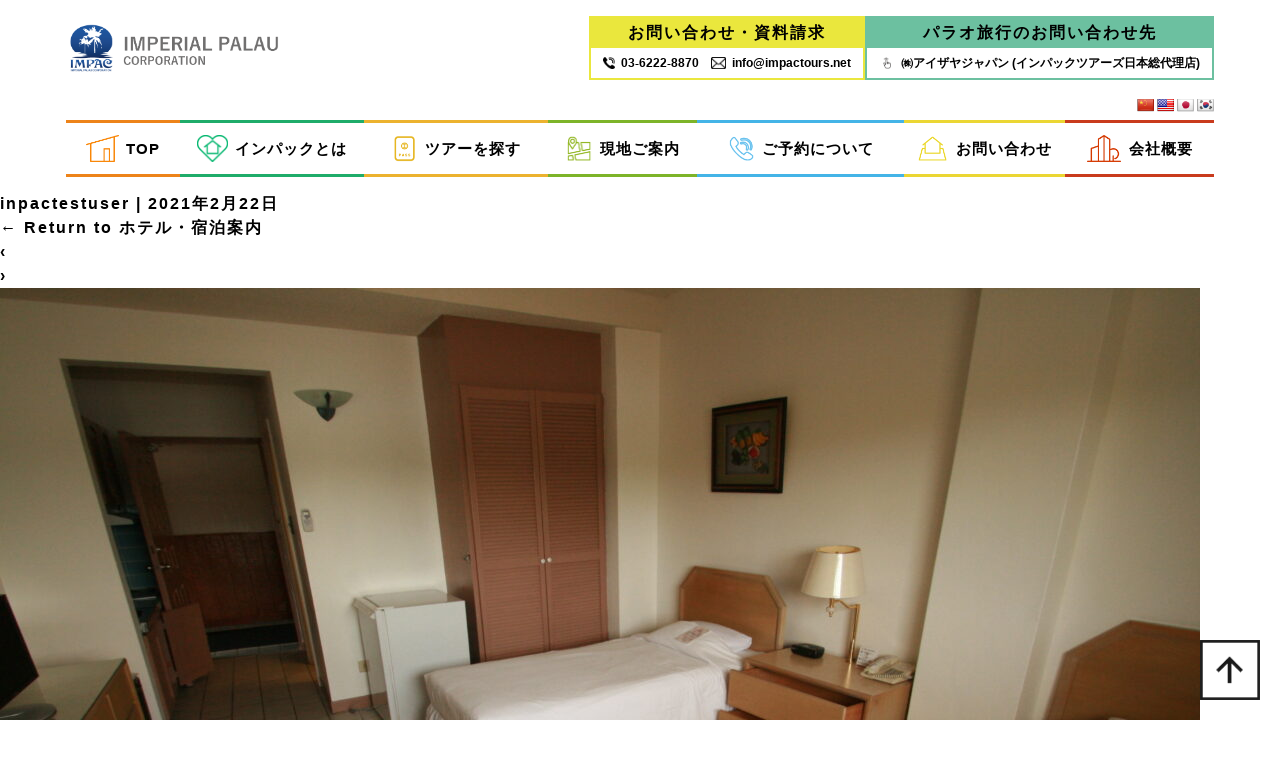

--- FILE ---
content_type: text/html; charset=UTF-8
request_url: https://palau-impac.com/hotel/wp-bythesea-4/
body_size: 14266
content:
<!DOCTYPE html>
<html dir="ltr" lang="ja">
	<head>
		<meta charset="UTF-8" />
		<meta name="viewport" content="width=device-width" />
		<title>wp bythesea 4 | インパック</title>

		<!-- All in One SEO 4.9.1 - aioseo.com -->
	<meta name="robots" content="max-image-preview:large" />
	<meta name="msvalidate.01" content="CEFEA0D7C669CC78F29F074DABCF9ABE" />
	<link rel="canonical" href="https://palau-impac.com/hotel/wp-bythesea-4/" />
	<meta name="generator" content="All in One SEO (AIOSEO) 4.9.1" />
		<script type="application/ld+json" class="aioseo-schema">
			{"@context":"https:\/\/schema.org","@graph":[{"@type":"BreadcrumbList","@id":"https:\/\/palau-impac.com\/hotel\/wp-bythesea-4\/#breadcrumblist","itemListElement":[{"@type":"ListItem","@id":"https:\/\/palau-impac.com#listItem","position":1,"name":"\u30db\u30fc\u30e0","item":"https:\/\/palau-impac.com","nextItem":{"@type":"ListItem","@id":"https:\/\/palau-impac.com\/hotel\/wp-bythesea-4\/#listItem","name":"wp bythesea 4"}},{"@type":"ListItem","@id":"https:\/\/palau-impac.com\/hotel\/wp-bythesea-4\/#listItem","position":2,"name":"wp bythesea 4","previousItem":{"@type":"ListItem","@id":"https:\/\/palau-impac.com#listItem","name":"\u30db\u30fc\u30e0"}}]},{"@type":"ItemPage","@id":"https:\/\/palau-impac.com\/hotel\/wp-bythesea-4\/#itempage","url":"https:\/\/palau-impac.com\/hotel\/wp-bythesea-4\/","name":"wp bythesea 4 | \u30a4\u30f3\u30d1\u30c3\u30af","inLanguage":"ja","isPartOf":{"@id":"https:\/\/palau-impac.com\/#website"},"breadcrumb":{"@id":"https:\/\/palau-impac.com\/hotel\/wp-bythesea-4\/#breadcrumblist"},"author":{"@id":"https:\/\/palau-impac.com\/author\/inpactestuser\/#author"},"creator":{"@id":"https:\/\/palau-impac.com\/author\/inpactestuser\/#author"},"datePublished":"2021-02-22T16:44:26+09:00","dateModified":"2021-02-22T16:44:26+09:00"},{"@type":"Organization","@id":"https:\/\/palau-impac.com\/#organization","name":"\u30a4\u30f3\u30d1\u30c3\u30af","description":"\u30a4\u30f3\u30d1\u30c3\u30af","url":"https:\/\/palau-impac.com\/"},{"@type":"Person","@id":"https:\/\/palau-impac.com\/author\/inpactestuser\/#author","url":"https:\/\/palau-impac.com\/author\/inpactestuser\/","name":"inpactestuser","image":{"@type":"ImageObject","@id":"https:\/\/palau-impac.com\/hotel\/wp-bythesea-4\/#authorImage","url":"https:\/\/secure.gravatar.com\/avatar\/a9661e07cf70a1ed4a82446127c4b7f83e6672be283913fbcb188f76b11f6d86?s=96&d=mm&r=g","width":96,"height":96,"caption":"inpactestuser"}},{"@type":"WebSite","@id":"https:\/\/palau-impac.com\/#website","url":"https:\/\/palau-impac.com\/","name":"\u30a4\u30f3\u30d1\u30c3\u30af","description":"\u30a4\u30f3\u30d1\u30c3\u30af","inLanguage":"ja","publisher":{"@id":"https:\/\/palau-impac.com\/#organization"}}]}
		</script>
		<!-- All in One SEO -->

<link rel='dns-prefetch' href='//translate.google.com' />
<link rel="alternate" type="application/rss+xml" title="インパック &raquo; フィード" href="https://palau-impac.com/feed/" />
<link rel="alternate" type="application/rss+xml" title="インパック &raquo; コメントフィード" href="https://palau-impac.com/comments/feed/" />
<link rel="alternate" title="oEmbed (JSON)" type="application/json+oembed" href="https://palau-impac.com/wp-json/oembed/1.0/embed?url=https%3A%2F%2Fpalau-impac.com%2Fhotel%2Fwp-bythesea-4%2F" />
<link rel="alternate" title="oEmbed (XML)" type="text/xml+oembed" href="https://palau-impac.com/wp-json/oembed/1.0/embed?url=https%3A%2F%2Fpalau-impac.com%2Fhotel%2Fwp-bythesea-4%2F&#038;format=xml" />
		<!-- This site uses the Google Analytics by MonsterInsights plugin v9.10.0 - Using Analytics tracking - https://www.monsterinsights.com/ -->
		<!-- Note: MonsterInsights is not currently configured on this site. The site owner needs to authenticate with Google Analytics in the MonsterInsights settings panel. -->
					<!-- No tracking code set -->
				<!-- / Google Analytics by MonsterInsights -->
		<style id='wp-img-auto-sizes-contain-inline-css' type='text/css'>
img:is([sizes=auto i],[sizes^="auto," i]){contain-intrinsic-size:3000px 1500px}
/*# sourceURL=wp-img-auto-sizes-contain-inline-css */
</style>
<style id='wp-emoji-styles-inline-css' type='text/css'>

	img.wp-smiley, img.emoji {
		display: inline !important;
		border: none !important;
		box-shadow: none !important;
		height: 1em !important;
		width: 1em !important;
		margin: 0 0.07em !important;
		vertical-align: -0.1em !important;
		background: none !important;
		padding: 0 !important;
	}
/*# sourceURL=wp-emoji-styles-inline-css */
</style>
<style id='wp-block-library-inline-css' type='text/css'>
:root{--wp-block-synced-color:#7a00df;--wp-block-synced-color--rgb:122,0,223;--wp-bound-block-color:var(--wp-block-synced-color);--wp-editor-canvas-background:#ddd;--wp-admin-theme-color:#007cba;--wp-admin-theme-color--rgb:0,124,186;--wp-admin-theme-color-darker-10:#006ba1;--wp-admin-theme-color-darker-10--rgb:0,107,160.5;--wp-admin-theme-color-darker-20:#005a87;--wp-admin-theme-color-darker-20--rgb:0,90,135;--wp-admin-border-width-focus:2px}@media (min-resolution:192dpi){:root{--wp-admin-border-width-focus:1.5px}}.wp-element-button{cursor:pointer}:root .has-very-light-gray-background-color{background-color:#eee}:root .has-very-dark-gray-background-color{background-color:#313131}:root .has-very-light-gray-color{color:#eee}:root .has-very-dark-gray-color{color:#313131}:root .has-vivid-green-cyan-to-vivid-cyan-blue-gradient-background{background:linear-gradient(135deg,#00d084,#0693e3)}:root .has-purple-crush-gradient-background{background:linear-gradient(135deg,#34e2e4,#4721fb 50%,#ab1dfe)}:root .has-hazy-dawn-gradient-background{background:linear-gradient(135deg,#faaca8,#dad0ec)}:root .has-subdued-olive-gradient-background{background:linear-gradient(135deg,#fafae1,#67a671)}:root .has-atomic-cream-gradient-background{background:linear-gradient(135deg,#fdd79a,#004a59)}:root .has-nightshade-gradient-background{background:linear-gradient(135deg,#330968,#31cdcf)}:root .has-midnight-gradient-background{background:linear-gradient(135deg,#020381,#2874fc)}:root{--wp--preset--font-size--normal:16px;--wp--preset--font-size--huge:42px}.has-regular-font-size{font-size:1em}.has-larger-font-size{font-size:2.625em}.has-normal-font-size{font-size:var(--wp--preset--font-size--normal)}.has-huge-font-size{font-size:var(--wp--preset--font-size--huge)}.has-text-align-center{text-align:center}.has-text-align-left{text-align:left}.has-text-align-right{text-align:right}.has-fit-text{white-space:nowrap!important}#end-resizable-editor-section{display:none}.aligncenter{clear:both}.items-justified-left{justify-content:flex-start}.items-justified-center{justify-content:center}.items-justified-right{justify-content:flex-end}.items-justified-space-between{justify-content:space-between}.screen-reader-text{border:0;clip-path:inset(50%);height:1px;margin:-1px;overflow:hidden;padding:0;position:absolute;width:1px;word-wrap:normal!important}.screen-reader-text:focus{background-color:#ddd;clip-path:none;color:#444;display:block;font-size:1em;height:auto;left:5px;line-height:normal;padding:15px 23px 14px;text-decoration:none;top:5px;width:auto;z-index:100000}html :where(.has-border-color){border-style:solid}html :where([style*=border-top-color]){border-top-style:solid}html :where([style*=border-right-color]){border-right-style:solid}html :where([style*=border-bottom-color]){border-bottom-style:solid}html :where([style*=border-left-color]){border-left-style:solid}html :where([style*=border-width]){border-style:solid}html :where([style*=border-top-width]){border-top-style:solid}html :where([style*=border-right-width]){border-right-style:solid}html :where([style*=border-bottom-width]){border-bottom-style:solid}html :where([style*=border-left-width]){border-left-style:solid}html :where(img[class*=wp-image-]){height:auto;max-width:100%}:where(figure){margin:0 0 1em}html :where(.is-position-sticky){--wp-admin--admin-bar--position-offset:var(--wp-admin--admin-bar--height,0px)}@media screen and (max-width:600px){html :where(.is-position-sticky){--wp-admin--admin-bar--position-offset:0px}}

/*# sourceURL=wp-block-library-inline-css */
</style><style id='global-styles-inline-css' type='text/css'>
:root{--wp--preset--aspect-ratio--square: 1;--wp--preset--aspect-ratio--4-3: 4/3;--wp--preset--aspect-ratio--3-4: 3/4;--wp--preset--aspect-ratio--3-2: 3/2;--wp--preset--aspect-ratio--2-3: 2/3;--wp--preset--aspect-ratio--16-9: 16/9;--wp--preset--aspect-ratio--9-16: 9/16;--wp--preset--color--black: #000000;--wp--preset--color--cyan-bluish-gray: #abb8c3;--wp--preset--color--white: #ffffff;--wp--preset--color--pale-pink: #f78da7;--wp--preset--color--vivid-red: #cf2e2e;--wp--preset--color--luminous-vivid-orange: #ff6900;--wp--preset--color--luminous-vivid-amber: #fcb900;--wp--preset--color--light-green-cyan: #7bdcb5;--wp--preset--color--vivid-green-cyan: #00d084;--wp--preset--color--pale-cyan-blue: #8ed1fc;--wp--preset--color--vivid-cyan-blue: #0693e3;--wp--preset--color--vivid-purple: #9b51e0;--wp--preset--gradient--vivid-cyan-blue-to-vivid-purple: linear-gradient(135deg,rgb(6,147,227) 0%,rgb(155,81,224) 100%);--wp--preset--gradient--light-green-cyan-to-vivid-green-cyan: linear-gradient(135deg,rgb(122,220,180) 0%,rgb(0,208,130) 100%);--wp--preset--gradient--luminous-vivid-amber-to-luminous-vivid-orange: linear-gradient(135deg,rgb(252,185,0) 0%,rgb(255,105,0) 100%);--wp--preset--gradient--luminous-vivid-orange-to-vivid-red: linear-gradient(135deg,rgb(255,105,0) 0%,rgb(207,46,46) 100%);--wp--preset--gradient--very-light-gray-to-cyan-bluish-gray: linear-gradient(135deg,rgb(238,238,238) 0%,rgb(169,184,195) 100%);--wp--preset--gradient--cool-to-warm-spectrum: linear-gradient(135deg,rgb(74,234,220) 0%,rgb(151,120,209) 20%,rgb(207,42,186) 40%,rgb(238,44,130) 60%,rgb(251,105,98) 80%,rgb(254,248,76) 100%);--wp--preset--gradient--blush-light-purple: linear-gradient(135deg,rgb(255,206,236) 0%,rgb(152,150,240) 100%);--wp--preset--gradient--blush-bordeaux: linear-gradient(135deg,rgb(254,205,165) 0%,rgb(254,45,45) 50%,rgb(107,0,62) 100%);--wp--preset--gradient--luminous-dusk: linear-gradient(135deg,rgb(255,203,112) 0%,rgb(199,81,192) 50%,rgb(65,88,208) 100%);--wp--preset--gradient--pale-ocean: linear-gradient(135deg,rgb(255,245,203) 0%,rgb(182,227,212) 50%,rgb(51,167,181) 100%);--wp--preset--gradient--electric-grass: linear-gradient(135deg,rgb(202,248,128) 0%,rgb(113,206,126) 100%);--wp--preset--gradient--midnight: linear-gradient(135deg,rgb(2,3,129) 0%,rgb(40,116,252) 100%);--wp--preset--font-size--small: 13px;--wp--preset--font-size--medium: 20px;--wp--preset--font-size--large: 36px;--wp--preset--font-size--x-large: 42px;--wp--preset--spacing--20: 0.44rem;--wp--preset--spacing--30: 0.67rem;--wp--preset--spacing--40: 1rem;--wp--preset--spacing--50: 1.5rem;--wp--preset--spacing--60: 2.25rem;--wp--preset--spacing--70: 3.38rem;--wp--preset--spacing--80: 5.06rem;--wp--preset--shadow--natural: 6px 6px 9px rgba(0, 0, 0, 0.2);--wp--preset--shadow--deep: 12px 12px 50px rgba(0, 0, 0, 0.4);--wp--preset--shadow--sharp: 6px 6px 0px rgba(0, 0, 0, 0.2);--wp--preset--shadow--outlined: 6px 6px 0px -3px rgb(255, 255, 255), 6px 6px rgb(0, 0, 0);--wp--preset--shadow--crisp: 6px 6px 0px rgb(0, 0, 0);}:where(.is-layout-flex){gap: 0.5em;}:where(.is-layout-grid){gap: 0.5em;}body .is-layout-flex{display: flex;}.is-layout-flex{flex-wrap: wrap;align-items: center;}.is-layout-flex > :is(*, div){margin: 0;}body .is-layout-grid{display: grid;}.is-layout-grid > :is(*, div){margin: 0;}:where(.wp-block-columns.is-layout-flex){gap: 2em;}:where(.wp-block-columns.is-layout-grid){gap: 2em;}:where(.wp-block-post-template.is-layout-flex){gap: 1.25em;}:where(.wp-block-post-template.is-layout-grid){gap: 1.25em;}.has-black-color{color: var(--wp--preset--color--black) !important;}.has-cyan-bluish-gray-color{color: var(--wp--preset--color--cyan-bluish-gray) !important;}.has-white-color{color: var(--wp--preset--color--white) !important;}.has-pale-pink-color{color: var(--wp--preset--color--pale-pink) !important;}.has-vivid-red-color{color: var(--wp--preset--color--vivid-red) !important;}.has-luminous-vivid-orange-color{color: var(--wp--preset--color--luminous-vivid-orange) !important;}.has-luminous-vivid-amber-color{color: var(--wp--preset--color--luminous-vivid-amber) !important;}.has-light-green-cyan-color{color: var(--wp--preset--color--light-green-cyan) !important;}.has-vivid-green-cyan-color{color: var(--wp--preset--color--vivid-green-cyan) !important;}.has-pale-cyan-blue-color{color: var(--wp--preset--color--pale-cyan-blue) !important;}.has-vivid-cyan-blue-color{color: var(--wp--preset--color--vivid-cyan-blue) !important;}.has-vivid-purple-color{color: var(--wp--preset--color--vivid-purple) !important;}.has-black-background-color{background-color: var(--wp--preset--color--black) !important;}.has-cyan-bluish-gray-background-color{background-color: var(--wp--preset--color--cyan-bluish-gray) !important;}.has-white-background-color{background-color: var(--wp--preset--color--white) !important;}.has-pale-pink-background-color{background-color: var(--wp--preset--color--pale-pink) !important;}.has-vivid-red-background-color{background-color: var(--wp--preset--color--vivid-red) !important;}.has-luminous-vivid-orange-background-color{background-color: var(--wp--preset--color--luminous-vivid-orange) !important;}.has-luminous-vivid-amber-background-color{background-color: var(--wp--preset--color--luminous-vivid-amber) !important;}.has-light-green-cyan-background-color{background-color: var(--wp--preset--color--light-green-cyan) !important;}.has-vivid-green-cyan-background-color{background-color: var(--wp--preset--color--vivid-green-cyan) !important;}.has-pale-cyan-blue-background-color{background-color: var(--wp--preset--color--pale-cyan-blue) !important;}.has-vivid-cyan-blue-background-color{background-color: var(--wp--preset--color--vivid-cyan-blue) !important;}.has-vivid-purple-background-color{background-color: var(--wp--preset--color--vivid-purple) !important;}.has-black-border-color{border-color: var(--wp--preset--color--black) !important;}.has-cyan-bluish-gray-border-color{border-color: var(--wp--preset--color--cyan-bluish-gray) !important;}.has-white-border-color{border-color: var(--wp--preset--color--white) !important;}.has-pale-pink-border-color{border-color: var(--wp--preset--color--pale-pink) !important;}.has-vivid-red-border-color{border-color: var(--wp--preset--color--vivid-red) !important;}.has-luminous-vivid-orange-border-color{border-color: var(--wp--preset--color--luminous-vivid-orange) !important;}.has-luminous-vivid-amber-border-color{border-color: var(--wp--preset--color--luminous-vivid-amber) !important;}.has-light-green-cyan-border-color{border-color: var(--wp--preset--color--light-green-cyan) !important;}.has-vivid-green-cyan-border-color{border-color: var(--wp--preset--color--vivid-green-cyan) !important;}.has-pale-cyan-blue-border-color{border-color: var(--wp--preset--color--pale-cyan-blue) !important;}.has-vivid-cyan-blue-border-color{border-color: var(--wp--preset--color--vivid-cyan-blue) !important;}.has-vivid-purple-border-color{border-color: var(--wp--preset--color--vivid-purple) !important;}.has-vivid-cyan-blue-to-vivid-purple-gradient-background{background: var(--wp--preset--gradient--vivid-cyan-blue-to-vivid-purple) !important;}.has-light-green-cyan-to-vivid-green-cyan-gradient-background{background: var(--wp--preset--gradient--light-green-cyan-to-vivid-green-cyan) !important;}.has-luminous-vivid-amber-to-luminous-vivid-orange-gradient-background{background: var(--wp--preset--gradient--luminous-vivid-amber-to-luminous-vivid-orange) !important;}.has-luminous-vivid-orange-to-vivid-red-gradient-background{background: var(--wp--preset--gradient--luminous-vivid-orange-to-vivid-red) !important;}.has-very-light-gray-to-cyan-bluish-gray-gradient-background{background: var(--wp--preset--gradient--very-light-gray-to-cyan-bluish-gray) !important;}.has-cool-to-warm-spectrum-gradient-background{background: var(--wp--preset--gradient--cool-to-warm-spectrum) !important;}.has-blush-light-purple-gradient-background{background: var(--wp--preset--gradient--blush-light-purple) !important;}.has-blush-bordeaux-gradient-background{background: var(--wp--preset--gradient--blush-bordeaux) !important;}.has-luminous-dusk-gradient-background{background: var(--wp--preset--gradient--luminous-dusk) !important;}.has-pale-ocean-gradient-background{background: var(--wp--preset--gradient--pale-ocean) !important;}.has-electric-grass-gradient-background{background: var(--wp--preset--gradient--electric-grass) !important;}.has-midnight-gradient-background{background: var(--wp--preset--gradient--midnight) !important;}.has-small-font-size{font-size: var(--wp--preset--font-size--small) !important;}.has-medium-font-size{font-size: var(--wp--preset--font-size--medium) !important;}.has-large-font-size{font-size: var(--wp--preset--font-size--large) !important;}.has-x-large-font-size{font-size: var(--wp--preset--font-size--x-large) !important;}
/*# sourceURL=global-styles-inline-css */
</style>

<style id='classic-theme-styles-inline-css' type='text/css'>
/*! This file is auto-generated */
.wp-block-button__link{color:#fff;background-color:#32373c;border-radius:9999px;box-shadow:none;text-decoration:none;padding:calc(.667em + 2px) calc(1.333em + 2px);font-size:1.125em}.wp-block-file__button{background:#32373c;color:#fff;text-decoration:none}
/*# sourceURL=/wp-includes/css/classic-themes.min.css */
</style>
<link rel='stylesheet' id='google-language-translator-css' href='https://palau-impac.com/wp-content/plugins/google-language-translator/css/style.css?ver=6.0.20' type='text/css' media='' />
<link rel='stylesheet' id='blankslate-style-css' href='https://palau-impac.com/wp-content/themes/ailuck/style.css?ver=6.9' type='text/css' media='all' />
<link rel='stylesheet' id='wp-pagenavi-css' href='https://palau-impac.com/wp-content/plugins/wp-pagenavi/pagenavi-css.css?ver=2.70' type='text/css' media='all' />
<script type="text/javascript" src="https://palau-impac.com/wp-includes/js/jquery/jquery.min.js?ver=3.7.1" id="jquery-core-js"></script>
<script type="text/javascript" src="https://palau-impac.com/wp-includes/js/jquery/jquery-migrate.min.js?ver=3.4.1" id="jquery-migrate-js"></script>
<link rel="https://api.w.org/" href="https://palau-impac.com/wp-json/" /><link rel="alternate" title="JSON" type="application/json" href="https://palau-impac.com/wp-json/wp/v2/media/2137" /><link rel="EditURI" type="application/rsd+xml" title="RSD" href="https://palau-impac.com/xmlrpc.php?rsd" />
<meta name="generator" content="WordPress 6.9" />
<link rel='shortlink' href='https://palau-impac.com/?p=2137' />
<style>p.hello{font-size:12px;color:darkgray;}#google_language_translator,#flags{text-align:left;}#google_language_translator,#language{clear:both;width:160px;text-align:right;}#language{float:right;}#flags{text-align:right;width:165px;float:right;clear:right;}#flags ul{float:right!important;}p.hello{text-align:right;float:right;clear:both;}.glt-clear{height:0px;clear:both;margin:0px;padding:0px;}#flags{width:165px;}#flags a{display:inline-block;margin-left:2px;}#google_language_translator a{display:none!important;}div.skiptranslate.goog-te-gadget{display:inline!important;}.goog-te-gadget{color:transparent!important;}.goog-te-gadget{font-size:0px!important;}.goog-branding{display:none;}.goog-tooltip{display: none!important;}.goog-tooltip:hover{display: none!important;}.goog-text-highlight{background-color:transparent!important;border:none!important;box-shadow:none!important;}#google_language_translator select.goog-te-combo{color:#32373c;}div.skiptranslate{display:none!important;}body{top:0px!important;}#goog-gt-{display:none!important;}font font{background-color:transparent!important;box-shadow:none!important;position:initial!important;}#glt-translate-trigger{bottom:auto;top:0;}.tool-container.tool-top{top:50px!important;bottom:auto!important;}.tool-container.tool-top .arrow{border-color:transparent transparent #d0cbcb; top:-14px;}#glt-translate-trigger > span{color:#ffffff;}#glt-translate-trigger{background:#f89406;}.goog-te-gadget .goog-te-combo{width:200px;}</style><style type="text/css">.recentcomments a{display:inline !important;padding:0 !important;margin:0 !important;}</style><noscript><style>.lazyload[data-src]{display:none !important;}</style></noscript><style>.lazyload{background-image:none !important;}.lazyload:before{background-image:none !important;}</style><link rel="icon" href="https://palau-impac.com/wp-content/uploads/2020/03/cropped-スクリーンショット-2020-03-04-11.54.50-32x32.png" sizes="32x32" />
<link rel="icon" href="https://palau-impac.com/wp-content/uploads/2020/03/cropped-スクリーンショット-2020-03-04-11.54.50-192x192.png" sizes="192x192" />
<link rel="apple-touch-icon" href="https://palau-impac.com/wp-content/uploads/2020/03/cropped-スクリーンショット-2020-03-04-11.54.50-180x180.png" />
<meta name="msapplication-TileImage" content="https://palau-impac.com/wp-content/uploads/2020/03/cropped-スクリーンショット-2020-03-04-11.54.50-270x270.png" />
		<style type="text/css" id="wp-custom-css">
			.recruitnamearea01{
font-weight:700;
color:#0000ff;
}
.low_mainfulltexarea01{
background-color:#E6E6E6;
font-family:noto sans jp;
font-size:14px;
}

.mwform-checkbox-field{
	display: block;
}
.mw_wp_form .horizontal-item + .horizontal-item{
	margin-left: 0px;
}

.mwform-checkbox-field label, .mwform-radio-field label {
    display: inline-block;
}		</style>
				
		<link rel="stylesheet" type="text/css" href="/wp-content/themes/ailuck/css/slick.css" media="screen" />
		<link rel="stylesheet" type="text/css" href="/wp-content/themes/ailuck/css/slick-theme.css" media="screen" />
		<script src="https://ajax.googleapis.com/ajax/libs/jquery/1.11.1/jquery.min.js"></script>
		<script src="/wp-content/themes/ailuck/js/slick.min.js"></script>
		
	</head>
	<body class="attachment wp-singular attachment-template-default attachmentid-2137 attachment-jpeg wp-theme-ailuck">
		<div id="wrapper" class="hfeed">
			<header id="header">
				<div class="site_catch_header_area">
					<div class="site_header">
						<div class="site_header_content1">
							<div class="site_header_tittle">
								<a href="/">
									<img src="[data-uri]" alt="tittle_logo" data-src="/wp-content/themes/ailuck/img/01.png" decoding="async" class="lazyload" data-eio-rwidth="677" data-eio-rheight="149"><noscript><img src="/wp-content/themes/ailuck/img/01.png" alt="tittle_logo" data-eio="l"></noscript>
								</a>
							</div>
						</div>
						<div class="site_header_content2">
							<div class="site_header_contact">
								<div class="site_header_contact_bottun">
									<a href="/contact">お問い合わせ・資料請求</a>
								</div>
								<div class="site_header_contact_bottun_2">
									<div class="site_header_contact_tel">
										<a href="tel:03-6222-8870">
											<img src="[data-uri]" data-src="/wp-content/themes/ailuck/img/02.png" decoding="async" class="lazyload" data-eio-rwidth="500" data-eio-rheight="500"><noscript><img src="/wp-content/themes/ailuck/img/02.png" data-eio="l"></noscript>03‐6222‐8870
										</a>
									</div>
									<div class="site_header_contact_tegami">
										<a href="mailto:info@impactours.net">
											<img src="[data-uri]" data-src="/wp-content/themes/ailuck/img/03.png" decoding="async" class="lazyload" data-eio-rwidth="500" data-eio-rheight="396"><noscript><img src="/wp-content/themes/ailuck/img/03.png" data-eio="l"></noscript>info@impactours.net
										</a>
									</div>
								</div>
							</div>
							<div class="site_header_contact_2">
								<div class="site_header_contact_bottun_3">
										<a href="https://www.isaiah-japan.com/" target="_blank" rel="noopener noreferrer">パラオ旅行のお問い合わせ先</a>
								</div>
								<div class="site_header_contact_bottun_4">
									<a href="https://www.isaiah-japan.com/" target="_blank" rel="noopener noreferrer">
										<img src="[data-uri]" alt="クリックロゴ" data-src="/wp-content/uploads/2021/03/click.png" decoding="async" class="lazyload" data-eio-rwidth="1200" data-eio-rheight="900"><noscript><img src="/wp-content/uploads/2021/03/click.png" alt="クリックロゴ" data-eio="l"></noscript>㈱アイザヤジャパン&nbsp;(インパックツアーズ日本総代理店)
									</a>
								</div>									
							</div>
						</div>
						
						<!-- sp menu-->
						<nav class="mobile-menu">
							<input type="checkbox" id="checkbox" class="mobile-menu__checkbox">
							<label for="checkbox" class="mobile-menu__btn">
								<div class="mobile-menu__icon">
								</div>
							</label>
							<div class="mobile-menu__container"><ul id="menu_spid" class="mobile-menu__list"><li id="menu-item-433" class="menu-item menu-item-type-custom menu-item-object-custom menu-item-home menu-item-433"><a href="https://palau-impac.com/">ホーム</a></li>
<li id="menu-item-441" class="menu-item menu-item-type-post_type menu-item-object-page menu-item-441"><a href="https://palau-impac.com/about/">現地ご案内（パラオについて）</a></li>
<li id="menu-item-444" class="menu-item menu-item-type-post_type menu-item-object-page menu-item-444"><a href="https://palau-impac.com/tour_search/">ツアーを探す</a></li>
<li id="menu-item-438" class="menu-item menu-item-type-post_type menu-item-object-page menu-item-438"><a href="https://palau-impac.com/contact/">お問い合わせ</a></li>
<li id="menu-item-443" class="menu-item menu-item-type-post_type menu-item-object-page menu-item-443"><a href="https://palau-impac.com/company/">会社情報</a></li>
</ul></div>						</nav>
						<!-- sp menu end -->
						
					</div>
				</div>
				<div style="margin: auto;padding: 0px 2%;width: 100%;max-width: 1200px;">
					<div style="float: right;">
						<div id="flags" class="size18"><ul id="sortable" class="ui-sortable" style="float:left"><li id='Chinese (Simplified)'><a href='#' title='Chinese (Simplified)' class='nturl notranslate zh-CN flag Chinese (Simplified)'></a></li><li id='English'><a href='#' title='English' class='nturl notranslate en flag united-states'></a></li><li id='Japanese'><a href='#' title='Japanese' class='nturl notranslate ja flag Japanese'></a></li><li id='Korean'><a href='#' title='Korean' class='nturl notranslate ko flag Korean'></a></li></ul></div><div id="google_language_translator" class="default-language-ja"></div>					</div>
					<div style="clear: both;"></div>
				</div>
				<div class="site_header_menu">
					<div class="site_header_menu_1">
						<ul class="site_header_menu_flex">
							<li class="site_header_menu_cont">
								<a href="/">
									<img src="[data-uri]" data-src="/wp-content/themes/ailuck/img/153.png" decoding="async" class="lazyload" data-eio-rwidth="508" data-eio-rheight="411"><noscript><img src="/wp-content/themes/ailuck/img/153.png" data-eio="l"></noscript>
									TOP
								</a>
							</li>
							<li class="site_header_menu_cont">
								<a href="/about_inpac">
									<img src="[data-uri]" data-src="/wp-content/themes/ailuck/img/154.png" decoding="async" class="lazyload" data-eio-rwidth="511" data-eio-rheight="453"><noscript><img src="/wp-content/themes/ailuck/img/154.png" data-eio="l"></noscript>
									インパックとは
								</a>
							</li>
							<li class="site_header_menu_cont">
								<a href="/tour_search">
									<img src="[data-uri]" data-src="/wp-content/themes/ailuck/img/39.png" decoding="async" class="lazyload" data-eio-rwidth="106" data-eio-rheight="107"><noscript><img src="/wp-content/themes/ailuck/img/39.png" data-eio="l"></noscript>
									ツアーを探す
								</a>
							</li>
							<li class="site_header_menu_cont">
								<a href="/about">
									<img src="[data-uri]" data-src="/wp-content/themes/ailuck/img/40.png" decoding="async" class="lazyload" data-eio-rwidth="106" data-eio-rheight="107"><noscript><img src="/wp-content/themes/ailuck/img/40.png" data-eio="l"></noscript>
									現地ご案内
								</a>
							</li>
							<li class="site_header_menu_cont">
								<a href="/yoyaku">
									<img src="[data-uri]" data-src="/wp-content/themes/ailuck/img/41.png" decoding="async" class="lazyload" data-eio-rwidth="98" data-eio-rheight="98"><noscript><img src="/wp-content/themes/ailuck/img/41.png" data-eio="l"></noscript>
									ご予約について
								</a>
							</li>
							<li class="site_header_menu_cont">
								<a href="/contact">
									<img src="[data-uri]" data-src="/wp-content/themes/ailuck/img/42.png" decoding="async" class="lazyload" data-eio-rwidth="118" data-eio-rheight="102"><noscript><img src="/wp-content/themes/ailuck/img/42.png" data-eio="l"></noscript>
									お問い合わせ
								</a>
							</li>
							<li class="site_header_menu_cont">
								<a href="/company">
									<img src="[data-uri]" data-src="/wp-content/themes/ailuck/img/43.png" decoding="async" class="lazyload" data-eio-rwidth="508" data-eio-rheight="399"><noscript><img src="/wp-content/themes/ailuck/img/43.png" data-eio="l"></noscript>
									会社概要
								</a>
							</li>
						</ul>
					</div>
				</div>				
			</header>
			<div id="container"><main id="content">
<article id="post-2137" class="post-2137 attachment type-attachment status-inherit hentry">
<header class="header">
<h1 class="entry-title">wp bythesea 4</h1> <div class="entry-meta">
<span class="author vcard"><a href="https://palau-impac.com/author/inpactestuser/" title="inpactestuser の投稿" rel="author">inpactestuser</a></span>
<span class="meta-sep"> | </span>
<span class="entry-date">2021年2月22日</span>
</div><a href="https://palau-impac.com/hotel/" title="Return to ホテル・宿泊案内" rev="attachment"><span class="meta-nav">&larr;</span> Return to ホテル・宿泊案内</a>
<nav id="nav-above" class="navigation">
<div class="nav-previous"><a href='https://palau-impac.com/hotel/wp-bythesea-2/'>&lsaquo;</a></div>
<div class="nav-next"><a href='https://palau-impac.com/hotel/paradise-2/'>&rsaquo;</a></div>
</nav>
</header>
<div class="entry-content">
<div class="entry-attachment">
<p class="attachment"><a href="https://palau-impac.com/wp-content/uploads/2021/02/wp-bythesea-4.jpg" title="wp bythesea 4" rel="attachment"><img src="[data-uri]" width="1200" height="800" class="attachment-full lazyload" alt="" data-src="https://palau-impac.com/wp-content/uploads/2021/02/wp-bythesea-4.jpg" decoding="async" data-eio-rwidth="1200" data-eio-rheight="800" /><noscript><img src="https://palau-impac.com/wp-content/uploads/2021/02/wp-bythesea-4.jpg" width="1200" height="800" class="attachment-full" alt="" data-eio="l" /></noscript></a></p>
</div>
<div class="entry-caption"></div>
</div>
</article>
<div id="comments">
</div></main>
<aside id="sidebar">
	<div class="sidebar_area">
		<div class="sidebar_area_content">
			<h2>ジャンル（分類別）でツアーを探す</h2>
			<!--繰り返し-->
			<div class="sidebar_area_content_flex">
				<div class="sidebar_area_content_flex_text">
					<a href="/category/genre/世界遺産を巡るツアー/?post_type=tour/#cate01">
                        世界遺産を巡るツアー<span>></span>
					</a>
				</div>
			</div>
			<!--繰り返し END-->
			<div class="sidebar_area_content_flex">
				<div class="sidebar_area_content_flex_text">
					<a href="/category/genre/海を満喫できるツアー/?post_type=tour/#cate01">
						海が満喫できるツアー<span>></span>
					</a>
				</div>
			</div>
			<div class="sidebar_area_content_flex">
				<div class="sidebar_area_content_flex_text">
					<a href="/category/genre/陸を満喫できるツアー/?post_type=tour/#cate01">
						陸を満喫できるツアー<span>></span>
					</a>
				</div>
			</div>
			<div class="sidebar_area_content_flex">
				<div class="sidebar_area_content_flex_text">
					<a href="/category/genre/空の遊覧ツアー/?post_type=tour/#cate01">
						空の遊覧ツアー<span>></span>
					</a>
				</div>
			</div>
			<div class="sidebar_area_content_flex">
				<div class="sidebar_area_content_flex_text">
					<a href="/category/genre/釣りのツアー/?post_type=tour/#cate01">
						釣りのツアー<span>></span>
					</a>
				</div>
			</div>
			<div class="sidebar_area_content_flex">
				<div class="sidebar_area_content_flex_text">
					<a href="/category/genre/スキューバダイビング/?post_type=tour/#cate01">
						スキューバダイビング<span>></span>
					</a>
				</div>
			</div>
			<div class="sidebar_area_content_flex">
				<div class="sidebar_area_content_flex_text">
					<a href="/category/genre/spamassage/?post_type=tour/#cate01">
						スパ・マッサージ<span>></span>
					</a>
				</div>
			</div>
			<div class="sidebar_area_content_flex">
				<div class="sidebar_area_content_flex_text">
					<a href="/category/genre/夜のアクティビティー/?post_type=tour/#cate01">
						夜のアクティビティー<span>></span>
					</a>
				</div>
			</div>
			<div class="sidebar_area_content_flex">
				<div class="sidebar_area_content_flex_text">
					<a href="/wedding/">
						ウエディングプラン<span>></span>
					</a>
				</div>
			</div>
			<div class="sidebar_area_content_flex">
				<div class="sidebar_area_content_flex_text">
					<a href="/restaurant/">
						レストラン・施設の予約<span>></span>
					</a>
				</div>
			</div>
			<div class="sidebar_area_content_flex">
				<div class="sidebar_area_content_flex_text">
					<a href="/category/genre/その他/?post_type=tour/#cate01">
						その他<span>></span>
					</a>
				</div>
			</div>
		</div>
		
		<div class="sidebar_area_content">
			<h2>寄りたいスポットからツアーを探す</h2>
			<div class="sidebar_area_content_flex">
				<div class="sidebar_area_content_flex_text">
					<a href="/category/spot/ジェリーフィッシュレイク（くらげ湖）/?post_type=tour/#cate01">
						ジェリーフィッシュレイク（くらげ湖）<span>></span>
					</a>
				</div>
			</div>
			<div class="sidebar_area_content_flex">
				<div class="sidebar_area_content_flex_text">
					<a href="/category/spot/ミルキーウエイ/?post_type=tour/#cate01">
						ミルキーウエイ<span>></span>
					</a>
				</div>
			</div>
			<div class="sidebar_area_content_flex">
				<div class="sidebar_area_content_flex_text">
					<a href="/category/spot/ロングビーチ/?post_type=tour/#cate01">
						ロングビーチ<span>></span>
					</a>
				</div>
			</div>
			<div class="sidebar_area_content_flex">
				<div class="sidebar_area_content_flex_text">
					<a href="/category/spot/カヤック/?post_type=tour/#cate01">
						カヤック<span>></span>
					</a>
				</div>
			</div>
			<div class="sidebar_area_content_flex">
				<div class="sidebar_area_content_flex_text">
					<a href="/category/spot/ガラツマオの滝/?post_type=tour/#cate01">
						ガラツマオの滝<span>></span>
					</a>
				</div>
			</div>
			<div class="sidebar_area_content_flex">
				<div class="sidebar_area_content_flex_text">
					<a href="/category/spot/カープ島/?post_type=tour/#cate01">
						カープ島<span>></span>
					</a>
				</div>
			</div>
			<div class="sidebar_area_content_flex">
				<div class="sidebar_area_content_flex_text">
					<a href="/category/spot/ジャーマンチャンネル/?post_type=tour/#cate01">
						ジャーマンチャンネル<span>></span>
					</a>
				</div>
			</div>
			<div class="sidebar_area_content_flex">
				<div class="sidebar_area_content_flex_text">
					<a href="/category/spot/青の洞窟/?post_type=tour/#cate01">
						青の洞窟<span>></span>
					</a>
				</div>
			</div>
			<div class="sidebar_area_content_flex">
				<div class="sidebar_area_content_flex_text">
					<a href="/category/spot/ストーンモノリス/?post_type=tour/#cate01">
						ストーンモノリス（石柱遺跡）<span>></span>
					</a>
				</div>
			</div>
			<div class="sidebar_area_content_flex">
				<div class="sidebar_area_content_flex_text">
					<a href="/category/spot/カヤンゲル島/?post_type=tour/#cate01">
						カヤンゲル島<span>></span>
					</a>
				</div>
			</div>
			<div class="sidebar_area_content_flex">
				<div class="sidebar_area_content_flex_text">
					<a href="/category/spot/ペリリュー島/?post_type=tour/#cate01">
						ペリリュー島<span>></span>
					</a>
				</div>
			</div>
			<div class="sidebar_area_content_flex">
				<div class="sidebar_area_content_flex_text">
					<a href="/category/spot/星空観察/?post_type=tour/#cate01">
						星空観察<span>></span>
					</a>
				</div>
			</div>
			<div class="sidebar_area_content_flex">
				<div class="sidebar_area_content_flex_text">
					<a href="/category/spot/海ガメと出会えるツアー/?post_type=tour/#cate01">
						海がめと会えるツアー<span>></span>
					</a>
				</div>
			</div>
			<div class="sidebar_area_content_flex">
				<div class="sidebar_area_content_flex_text">
					<a href="/category/spot/イルカと触れ合うツアー/?post_type=tour/#cate01">
						イルカと触れ合うツアー<span>></span>
					</a>
				</div>
			</div>
		</div>
		
		<div class="sidebar_area_content">
			<h2>その他の手配</h2>
			<!--繰り返し-->
			<div class="sidebar_area_content_flex">
				<div class="sidebar_area_content_flex_text">
					<a href="/hotel">
						ホテル・宿泊案内<span>></span>
					</a>
				</div>
				<!--<div class="sidebar_area_content_flex_img">
					<a href="/">
						<img src="[data-uri]" data-src="/wp-content/themes/ailuck/img/197.jpg" decoding="async" class="lazyload" data-eio-rwidth="131" data-eio-rheight="86"><noscript><img src="/wp-content/themes/ailuck/img/197.jpg" data-eio="l"></noscript>
					</a>
				</div>-->
			</div>
			<!--繰り返し END-->
			<div class="sidebar_area_content_flex">
				<div class="sidebar_area_content_flex_text">
					<a href="/kukousougei">
						空港送迎<span>></span>
					</a>
				</div>
			</div>
			<div class="sidebar_area_content_flex">
				<div class="sidebar_area_content_flex_text">
					<a href="/rentacar">
						レンタカー<span>></span>
					</a>
				</div>
			</div>
			<div class="sidebar_area_content_flex">
				<div class="sidebar_area_content_flex_text">
					<a href="/keitaidenwa">
						WIFIルーターレンタル<span>></span>
					</a>
				</div>
			</div>
			<div class="sidebar_area_content_flex">
				<div class="sidebar_area_content_flex_text">
					<a href="/omiyage">
						お土産<span>></span>
					</a>
				</div>
			</div>
			<div class="sidebar_area_content_flex">
				<div class="sidebar_area_content_flex_text">
					<a href="https://weather.yahoo.co.jp/weather/world/PW/91408/" target="_blank">
						パラオの天気情報<span>></span>
					</a>
				</div>
			</div>
		</div>
		
	</div>
</aside></div>

<footer id="footer">
	<div class="footer">
		<div class="footer_background">
			<div class="footer_main">
				<div class="footer_main_flex">
					<div class="site_footer_tittle">
						<a href="/">
							<img src="[data-uri]" data-src="/wp-content/themes/ailuck/img/37.png" decoding="async" class="lazyload" data-eio-rwidth="230" data-eio-rheight="250"><noscript><img src="/wp-content/themes/ailuck/img/37.png" data-eio="l"></noscript>
						</a>
					</div>
					<div class="site_footer_tittle_cont">
						<div class="site_footer_tittle_cont_1">
							IMPERIAL PALAU CORPORATION(IMPAC)<br/>
							略称 IMPAC(インパック)
						</div>
						<div class="site_footer_tittle_cont_2">
							<div class="site_footer_tittle_cont_2_a">
								お問い合わせ・資料請求　
							</div>
							<div class="site_footer_tittle_cont_2_b">
								<a href="tel:03-6222-8870">
									<img src="[data-uri]" alt="tel" data-src="/wp-content/themes/ailuck/img/02.png" decoding="async" class="lazyload" data-eio-rwidth="500" data-eio-rheight="500"><noscript><img src="/wp-content/themes/ailuck/img/02.png" alt="tel" data-eio="l"></noscript>03-6222-8870
								</a>
							</div>
							<div class="site_footer_tittle_cont_2_c">
								<a href="mailto:info@palau-impac.com">
									<img src="[data-uri]" alt="tegami" data-src="/wp-content/themes/ailuck/img/03.png" decoding="async" class="lazyload" data-eio-rwidth="500" data-eio-rheight="396"><noscript><img src="/wp-content/themes/ailuck/img/03.png" alt="tegami" data-eio="l"></noscript>info@palau-impac.com
								</a>
							</div>
							<div class="site_footer_tittle_cont_2_d">
								<img src="[data-uri]" alt="fax" data-src="/wp-content/themes/ailuck/img/155.png" decoding="async" class="lazyload" data-eio-rwidth="501" data-eio-rheight="519"><noscript><img src="/wp-content/themes/ailuck/img/155.png" alt="fax" data-eio="l"></noscript>03-6222-8871
							</div>
						</div>
					</div>
					<div class="footer_menu">
						<div class="footer_menu_are">
							<div class="footer_menu_are_content">
								<a href="/about_inpac"><span>></span>IMPAC（インパック）とは</a>
								<a href="/company"><span>></span>会社概要</a>
								<a href="/staff"><span>></span>スタッフ</a>
								<a href="/recruit"><span>></span>採用情報</a>
								<a href="/contact"><span>></span>ヘルプ・お問合せ</a>
								<a href="/sitemap"><span>></span>サイトマップ</a>
							</div>
							<div class="footer_menu_are_content">
								<a href="/news"><span>></span>ニュースリリース</a>
								<a href="/affiliate"><span>></span>アフィリエイト募集</a>
								<a href="/sp_link"><span>></span>提携会社プログラム</a>
								<a href="/partner_link"><span>></span>パートナーズリンク</a>
								<a href="/yoyaku"><span>></span>予約の流れ</a>
							</div>
							<div class="footer_menu_are_content">
								<a href="/privacy-policy"><span>></span>プライバシーポリシー</a>
								<a href="/riyoukiyaku"><span>></span>利用規約</a>
								<a href="/taikendanriyoukiyaku"><span>></span>参加者体験談利用規約</a>
								<a href="/tokuteisyouhou"><span>></span>特定商取引法に基づく表示</a>
							</div>
							<div class="footer_menu_are_content">
								<a href="https://www.facebook.com/impactourspalautokyo/?tn-str=k*F"target="_blank" rel="noopener noreferrer"><span>></span><img src="[data-uri]"width="20"height="20" data-src="/wp-content/uploads/2021/02/f_logo_RGB-Blue_100.png" decoding="async" class="lazyload" data-eio-rwidth="217" data-eio-rheight="218"><noscript><img src="/wp-content/uploads/2021/02/f_logo_RGB-Blue_100.png"width="20"height="20" data-eio="l"></noscript>&nbsp;facebook</a>
								<a href="https://www.instagram.com/impactours_palau_tokyo/?hl=ja"target="_blank" rel="noopener noreferrer"><span>></span><img src="[data-uri]"width="20"height="20" data-src="/wp-content/uploads/2021/02/instagram.png" decoding="async" class="lazyload" data-eio-rwidth="300" data-eio-rheight="300"><noscript><img src="/wp-content/uploads/2021/02/instagram.png"width="20"height="20" data-eio="l"></noscript>&nbsp;instagram</a>
								<a href="https://lin.ee/6kkuPKg"target="_blank" rel="noopener noreferrer"><span>></span><img src="[data-uri]"width="20"height="20" data-src="/wp-content/uploads/2021/02/LINE_APP.png" decoding="async" class="lazyload" data-eio-rwidth="1000" data-eio-rheight="1000"><noscript><img src="/wp-content/uploads/2021/02/LINE_APP.png"width="20"height="20" data-eio="l"></noscript>&nbsp;Line</a>
								<a href="https://twitter.com/impactourspalau"target="_blank" rel="noopener noreferrer"><span>></span><img src="[data-uri]"width="20"height="20" data-src="/wp-content/uploads/2021/02/Twitter-social-icons-rounded-square-blue.png" decoding="async" class="lazyload" data-eio-rwidth="400" data-eio-rheight="400"><noscript><img src="/wp-content/uploads/2021/02/Twitter-social-icons-rounded-square-blue.png"width="20"height="20" data-eio="l"></noscript>&nbsp;twitter</a>
								<a href="/category/event/"><span>></span><img src="[data-uri]"width="20"height="20" data-src="/wp-content/uploads/2020/03/cropped-スクリーンショット-2020-03-04-11.54.50.png" decoding="async" class="lazyload" data-eio-rwidth="512" data-eio-rheight="512"><noscript><img src="/wp-content/uploads/2020/03/cropped-スクリーンショット-2020-03-04-11.54.50.png"width="20"height="20" data-eio="l"></noscript>&nbsp;blog</a>
								<a href="https://wa.me/6807752222"target="_blank" rel="noopener noreferrer"><span>></span><img src="[data-uri]"width="20"height="20" data-src="/wp-content/uploads/2021/09/WhatsApp_Logo_1-1.png" decoding="async" class="lazyload" data-eio-rwidth="474" data-eio-rheight="453"><noscript><img src="/wp-content/uploads/2021/09/WhatsApp_Logo_1-1.png"width="20"height="20" data-eio="l"></noscript>&nbsp;WhatsApp</a>
							</div>

						</div>
					</div>
				</div>
				<div class="footer_copy">
					<p>
						Copyright©2019 IMPERIAL PALAU All Rights Reserved.
					</p>
				</div>
			</div>
		</div>
	</div>
</footer>
<!--PAGETOP-->
<p id="page-top"><a href="#"><img src="[data-uri]" data-src="/wp-content/themes/ailuck/img/38.png" decoding="async" class="lazyload" data-eio-rwidth="501" data-eio-rheight="501"><noscript><img src="/wp-content/themes/ailuck/img/38.png" data-eio="l"></noscript></a></p>

<script type="text/javascript" src="/wp-content/themes/ailuck/js/modernizr-custom.js"></script>


<script>
/*
$(function () {
		var topBtn = $('#page-top');
		topBtn.hide();
		//スクロールが500に達したらボタン表示
		$(window).scroll(function () {
			if ($(this).scrollTop() > 500) {
				topBtn.fadeIn();
			} else {
				topBtn.fadeOut();
			}
		});
		//スルスルっとスクロールでトップへもどる
		topBtn.click(function () {
			$('body,html').animate({
				scrollTop: 0
			}, 500);
			return false;
		});
	});
*/
</script>
<!--PAGETOP-->
<!--ページ途中にスクロールする際に少し場所を調整-->
<script>
/*
$(function () {
 var headerHight = 300; //ヘッダの高さ
 $('a[href^=#]').click(function(){
     var href= $(this).attr("href");
       var target = $(href == "#" || href == "" ? 'html' : href);
        var position = target.offset().top-headerHight; //ヘッダの高さ分位置をずらす
     $("html, body").animate({scrollTop:position}, 550, "swing");
        return false;
   });
});
*/
</script>
<!--ページ途中にスクロールする際に少し場所を調整 END-->

</div>
<script type="speculationrules">
{"prefetch":[{"source":"document","where":{"and":[{"href_matches":"/*"},{"not":{"href_matches":["/wp-*.php","/wp-admin/*","/wp-content/uploads/*","/wp-content/*","/wp-content/plugins/*","/wp-content/themes/ailuck/*","/*\\?(.+)"]}},{"not":{"selector_matches":"a[rel~=\"nofollow\"]"}},{"not":{"selector_matches":".no-prefetch, .no-prefetch a"}}]},"eagerness":"conservative"}]}
</script>
<div id='glt-footer'></div><script>function GoogleLanguageTranslatorInit() { new google.translate.TranslateElement({pageLanguage: 'ja', includedLanguages:'zh-CN,en,ja,ko', autoDisplay: false}, 'google_language_translator');}</script><script>
jQuery(document).ready(function ($) {
var deviceAgent = navigator.userAgent.toLowerCase();
if (deviceAgent.match(/(iphone|ipod|ipad)/)) {
$("html").addClass("ios");
$("html").addClass("mobile");
}
if (navigator.userAgent.search("MSIE") >= 0) {
$("html").addClass("ie");
}
else if (navigator.userAgent.search("Chrome") >= 0) {
$("html").addClass("chrome");
}
else if (navigator.userAgent.search("Firefox") >= 0) {
$("html").addClass("firefox");
}
else if (navigator.userAgent.search("Safari") >= 0 && navigator.userAgent.search("Chrome") < 0) {
$("html").addClass("safari");
}
else if (navigator.userAgent.search("Opera") >= 0) {
$("html").addClass("opera");
}
});
</script>
<script type="text/javascript" id="eio-lazy-load-js-before">
/* <![CDATA[ */
var eio_lazy_vars = {"exactdn_domain":"","skip_autoscale":0,"bg_min_dpr":1.100000000000000088817841970012523233890533447265625,"threshold":0,"use_dpr":1};
//# sourceURL=eio-lazy-load-js-before
/* ]]> */
</script>
<script type="text/javascript" src="https://palau-impac.com/wp-content/plugins/ewww-image-optimizer/includes/lazysizes.min.js?ver=830" id="eio-lazy-load-js" async="async" data-wp-strategy="async"></script>
<script type="module"  src="https://palau-impac.com/wp-content/plugins/all-in-one-seo-pack/dist/Lite/assets/table-of-contents.95d0dfce.js?ver=4.9.1" id="aioseo/js/src/vue/standalone/blocks/table-of-contents/frontend.js-js"></script>
<script type="text/javascript" src="https://palau-impac.com/wp-content/plugins/google-language-translator/js/scripts.js?ver=6.0.20" id="scripts-js"></script>
<script type="text/javascript" src="//translate.google.com/translate_a/element.js?cb=GoogleLanguageTranslatorInit" id="scripts-google-js"></script>
<script id="wp-emoji-settings" type="application/json">
{"baseUrl":"https://s.w.org/images/core/emoji/17.0.2/72x72/","ext":".png","svgUrl":"https://s.w.org/images/core/emoji/17.0.2/svg/","svgExt":".svg","source":{"concatemoji":"https://palau-impac.com/wp-includes/js/wp-emoji-release.min.js?ver=6.9"}}
</script>
<script type="module">
/* <![CDATA[ */
/*! This file is auto-generated */
const a=JSON.parse(document.getElementById("wp-emoji-settings").textContent),o=(window._wpemojiSettings=a,"wpEmojiSettingsSupports"),s=["flag","emoji"];function i(e){try{var t={supportTests:e,timestamp:(new Date).valueOf()};sessionStorage.setItem(o,JSON.stringify(t))}catch(e){}}function c(e,t,n){e.clearRect(0,0,e.canvas.width,e.canvas.height),e.fillText(t,0,0);t=new Uint32Array(e.getImageData(0,0,e.canvas.width,e.canvas.height).data);e.clearRect(0,0,e.canvas.width,e.canvas.height),e.fillText(n,0,0);const a=new Uint32Array(e.getImageData(0,0,e.canvas.width,e.canvas.height).data);return t.every((e,t)=>e===a[t])}function p(e,t){e.clearRect(0,0,e.canvas.width,e.canvas.height),e.fillText(t,0,0);var n=e.getImageData(16,16,1,1);for(let e=0;e<n.data.length;e++)if(0!==n.data[e])return!1;return!0}function u(e,t,n,a){switch(t){case"flag":return n(e,"\ud83c\udff3\ufe0f\u200d\u26a7\ufe0f","\ud83c\udff3\ufe0f\u200b\u26a7\ufe0f")?!1:!n(e,"\ud83c\udde8\ud83c\uddf6","\ud83c\udde8\u200b\ud83c\uddf6")&&!n(e,"\ud83c\udff4\udb40\udc67\udb40\udc62\udb40\udc65\udb40\udc6e\udb40\udc67\udb40\udc7f","\ud83c\udff4\u200b\udb40\udc67\u200b\udb40\udc62\u200b\udb40\udc65\u200b\udb40\udc6e\u200b\udb40\udc67\u200b\udb40\udc7f");case"emoji":return!a(e,"\ud83e\u1fac8")}return!1}function f(e,t,n,a){let r;const o=(r="undefined"!=typeof WorkerGlobalScope&&self instanceof WorkerGlobalScope?new OffscreenCanvas(300,150):document.createElement("canvas")).getContext("2d",{willReadFrequently:!0}),s=(o.textBaseline="top",o.font="600 32px Arial",{});return e.forEach(e=>{s[e]=t(o,e,n,a)}),s}function r(e){var t=document.createElement("script");t.src=e,t.defer=!0,document.head.appendChild(t)}a.supports={everything:!0,everythingExceptFlag:!0},new Promise(t=>{let n=function(){try{var e=JSON.parse(sessionStorage.getItem(o));if("object"==typeof e&&"number"==typeof e.timestamp&&(new Date).valueOf()<e.timestamp+604800&&"object"==typeof e.supportTests)return e.supportTests}catch(e){}return null}();if(!n){if("undefined"!=typeof Worker&&"undefined"!=typeof OffscreenCanvas&&"undefined"!=typeof URL&&URL.createObjectURL&&"undefined"!=typeof Blob)try{var e="postMessage("+f.toString()+"("+[JSON.stringify(s),u.toString(),c.toString(),p.toString()].join(",")+"));",a=new Blob([e],{type:"text/javascript"});const r=new Worker(URL.createObjectURL(a),{name:"wpTestEmojiSupports"});return void(r.onmessage=e=>{i(n=e.data),r.terminate(),t(n)})}catch(e){}i(n=f(s,u,c,p))}t(n)}).then(e=>{for(const n in e)a.supports[n]=e[n],a.supports.everything=a.supports.everything&&a.supports[n],"flag"!==n&&(a.supports.everythingExceptFlag=a.supports.everythingExceptFlag&&a.supports[n]);var t;a.supports.everythingExceptFlag=a.supports.everythingExceptFlag&&!a.supports.flag,a.supports.everything||((t=a.source||{}).concatemoji?r(t.concatemoji):t.wpemoji&&t.twemoji&&(r(t.twemoji),r(t.wpemoji)))});
//# sourceURL=https://palau-impac.com/wp-includes/js/wp-emoji-loader.min.js
/* ]]> */
</script>
<script type="text/javascript" src="http://ajax.googleapis.com/ajax/libs/jquery/1.9.1/jquery.min.js?ver=1.9.1"></script>
<script type="text/javascript" src="https://cdnjs.cloudflare.com/ajax/libs/slick-carousel/1.9.0/slick.js"></script>
<script type="text/javascript" src="https://cdnjs.cloudflare.com/ajax/libs/slick-carousel/1.9.0/slick.min.css"></script>
<script type="text/javascript" src="https://cdnjs.cloudflare.com/ajax/libs/slick-carousel/1.9.0/slick-theme.css"></script>

<script type="text/javascript" src="https://cdnjs.cloudflare.com/ajax/libs/jquery.sticky/1.0.4/jquery.sticky.js"></script>

	<script>
		$('.thumb-item').slick({
			infinite: true,
			slidesToShow: 1,
			slidesToScroll: 1,
			arrows: false,
			fade: true,
			autoplay: true,
			autoplaySpeed: 3000,
			speed: 600,
			pauseOnHover: false,
			asNavFor: '.thumb-item-nav' //サムネイルのクラス名
		});
		$('.thumb-item-nav').slick({
			infinite: false,
			slidesToShow: 5,
			slidesToScroll: 1,
			asNavFor: '.thumb-item', //スライダー本体のクラス名
			focusOnSelect: true,
		});
	</script>
	
	<script type="text/javascript">
		$(function(){
			$(window).on('load scroll resize', function(){
				const scrollTop = $(window).scrollTop();				
				const scrollMax = $(document).height() - window.innerHeight;
				const div1 = document.getElementById('tp_maintittlearea_more_sp_button');
				if(scrollTop >= scrollMax){
					div1.style.bottom = '75%';
				}else{
					div1.style.bottom = '50px';
				}
			});
		});
	</script>
</body>
</html>